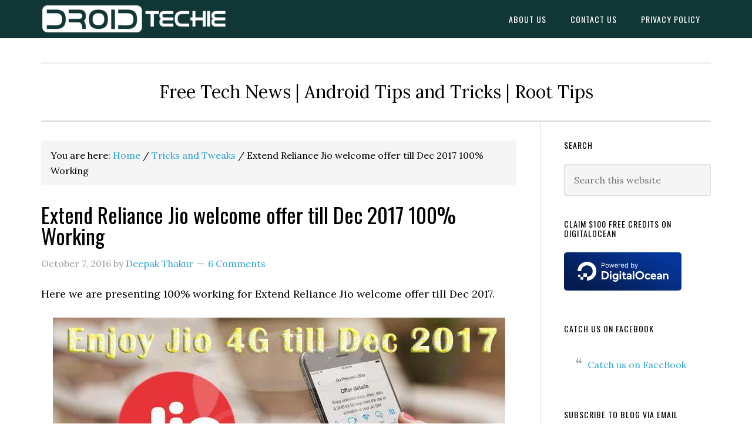

--- FILE ---
content_type: text/html; charset=UTF-8
request_url: https://www.droidtechie.com/100-working-extend-reliance-jio-welcome-offer-till-dec-2017/
body_size: 15097
content:
<!DOCTYPE html>
<html lang="en-US" prefix="og: https://ogp.me/ns#">
<head >
<meta charset="UTF-8" />
<meta name="viewport" content="width=device-width, initial-scale=1" />

	<style>img:is([sizes="auto" i], [sizes^="auto," i]) { contain-intrinsic-size: 3000px 1500px }</style>
	
<!-- Search Engine Optimization by Rank Math - https://rankmath.com/ -->
<title>Extend Reliance Jio welcome offer till Dec 2017 100% Working - DroidTechie</title><link rel="preload" as="style" href="https://fonts.googleapis.com/css?family=Lora%3A400%2C700%7COswald%3A400&#038;display=swap" /><script src="/cdn-cgi/scripts/7d0fa10a/cloudflare-static/rocket-loader.min.js" data-cf-settings="6a6b6ded6802bfdb3c6be550-|49"></script><link rel="stylesheet" href="https://fonts.googleapis.com/css?family=Lora%3A400%2C700%7COswald%3A400&#038;display=swap" media="print" onload="this.media='all'" /><noscript><link rel="stylesheet" href="https://fonts.googleapis.com/css?family=Lora%3A400%2C700%7COswald%3A400&#038;display=swap" /></noscript><link rel="stylesheet" href="https://www.droidtechie.com/wp-content/cache/min/1/76a021cd67091e4f08d7b671f7e890c4.css" media="all" data-minify="1" />
<meta name="description" content="Extend Reliance Jio welcome offer till Dec 2017 100% working trick works on all android devices now Enjoy free Reliance Jio services."/>
<meta name="robots" content="follow, index, max-snippet:-1, max-video-preview:-1, max-image-preview:large"/>
<link rel="canonical" href="https://www.droidtechie.com/100-working-extend-reliance-jio-welcome-offer-till-dec-2017/" />
<meta property="og:locale" content="en_US" />
<meta property="og:type" content="article" />
<meta property="og:title" content="Extend Reliance Jio welcome offer till Dec 2017 100% Working - DroidTechie" />
<meta property="og:description" content="Extend Reliance Jio welcome offer till Dec 2017 100% working trick works on all android devices now Enjoy free Reliance Jio services." />
<meta property="og:url" content="https://www.droidtechie.com/100-working-extend-reliance-jio-welcome-offer-till-dec-2017/" />
<meta property="og:site_name" content="DroidTechie" />
<meta property="article:tag" content="Extend Reliance Jio welcome offer till Dec 2017" />
<meta property="article:tag" content="Jio" />
<meta property="article:tag" content="Jio 4G LTE" />
<meta property="article:tag" content="Reliance Jio" />
<meta property="article:tag" content="Reliance Jio MNP" />
<meta property="article:tag" content="Reliance Jio Sim" />
<meta property="article:tag" content="Reliance Jio Welcome Offer" />
<meta property="article:tag" content="Use Reliance Jio 4G SIM in 3G Phones" />
<meta property="article:section" content="Tricks and Tweaks" />
<meta property="og:updated_time" content="2016-10-19T13:23:51+05:30" />
<meta property="og:image" content="https://www.droidtechie.com/wp-content/uploads/2016/10/100-Working-Extend-Reliance-Jio-welcome-offer-till-Dec-2017.jpg" />
<meta property="og:image:secure_url" content="https://www.droidtechie.com/wp-content/uploads/2016/10/100-Working-Extend-Reliance-Jio-welcome-offer-till-Dec-2017.jpg" />
<meta property="og:image:width" content="770" />
<meta property="og:image:height" content="385" />
<meta property="og:image:alt" content="Extend Reliance Jio welcome offer till Dec 2017" />
<meta property="og:image:type" content="image/jpeg" />
<meta property="article:published_time" content="2016-10-07T23:40:17+05:30" />
<meta property="article:modified_time" content="2016-10-19T13:23:51+05:30" />
<meta name="twitter:card" content="summary_large_image" />
<meta name="twitter:title" content="Extend Reliance Jio welcome offer till Dec 2017 100% Working - DroidTechie" />
<meta name="twitter:description" content="Extend Reliance Jio welcome offer till Dec 2017 100% working trick works on all android devices now Enjoy free Reliance Jio services." />
<meta name="twitter:image" content="https://www.droidtechie.com/wp-content/uploads/2016/10/100-Working-Extend-Reliance-Jio-welcome-offer-till-Dec-2017.jpg" />
<meta name="twitter:label1" content="Written by" />
<meta name="twitter:data1" content="Deepak Thakur" />
<meta name="twitter:label2" content="Time to read" />
<meta name="twitter:data2" content="2 minutes" />
<script type="application/ld+json" class="rank-math-schema">{"@context":"https://schema.org","@graph":[{"@type":["Person","Organization"],"@id":"https://www.droidtechie.com/#person","name":"NiTesH","logo":{"@type":"ImageObject","@id":"https://www.droidtechie.com/#logo","url":"https://www.droidtechie.com/wp-content/uploads/2018/06/DroidTechie_Logo_slogan.png","contentUrl":"https://www.droidtechie.com/wp-content/uploads/2018/06/DroidTechie_Logo_slogan.png","caption":"NiTesH","inLanguage":"en-US","width":"3840","height":"780"},"image":{"@type":"ImageObject","@id":"https://www.droidtechie.com/#logo","url":"https://www.droidtechie.com/wp-content/uploads/2018/06/DroidTechie_Logo_slogan.png","contentUrl":"https://www.droidtechie.com/wp-content/uploads/2018/06/DroidTechie_Logo_slogan.png","caption":"NiTesH","inLanguage":"en-US","width":"3840","height":"780"}},{"@type":"WebSite","@id":"https://www.droidtechie.com/#website","url":"https://www.droidtechie.com","name":"NiTesH","publisher":{"@id":"https://www.droidtechie.com/#person"},"inLanguage":"en-US"},{"@type":"ImageObject","@id":"https://www.droidtechie.com/wp-content/uploads/2016/10/100-Working-Extend-Reliance-Jio-welcome-offer-till-Dec-2017.jpg","url":"https://www.droidtechie.com/wp-content/uploads/2016/10/100-Working-Extend-Reliance-Jio-welcome-offer-till-Dec-2017.jpg","width":"770","height":"385","caption":"Extend Reliance Jio welcome offer till Dec 2017","inLanguage":"en-US"},{"@type":"WebPage","@id":"https://www.droidtechie.com/100-working-extend-reliance-jio-welcome-offer-till-dec-2017/#webpage","url":"https://www.droidtechie.com/100-working-extend-reliance-jio-welcome-offer-till-dec-2017/","name":"Extend Reliance Jio welcome offer till Dec 2017 100% Working - DroidTechie","datePublished":"2016-10-07T23:40:17+05:30","dateModified":"2016-10-19T13:23:51+05:30","isPartOf":{"@id":"https://www.droidtechie.com/#website"},"primaryImageOfPage":{"@id":"https://www.droidtechie.com/wp-content/uploads/2016/10/100-Working-Extend-Reliance-Jio-welcome-offer-till-Dec-2017.jpg"},"inLanguage":"en-US"},{"@type":"Person","@id":"https://www.droidtechie.com/author/deepak/","name":"Deepak Thakur","url":"https://www.droidtechie.com/author/deepak/","image":{"@type":"ImageObject","@id":"https://secure.gravatar.com/avatar/0316dd884e5cfa0713e5eaa78ac343a091791c198ce6fd5055e683109a3480af?s=96&amp;d=wavatar&amp;r=g","url":"https://secure.gravatar.com/avatar/0316dd884e5cfa0713e5eaa78ac343a091791c198ce6fd5055e683109a3480af?s=96&amp;d=wavatar&amp;r=g","caption":"Deepak Thakur","inLanguage":"en-US"},"sameAs":["https://www.droidtechie.com"]},{"@type":"BlogPosting","headline":"Extend Reliance Jio welcome offer till Dec 2017 100% Working - DroidTechie","keywords":"Extend Reliance Jio welcome offer till Dec 2017","datePublished":"2016-10-07T23:40:17+05:30","dateModified":"2016-10-19T13:23:51+05:30","author":{"@id":"https://www.droidtechie.com/author/deepak/","name":"Deepak Thakur"},"publisher":{"@id":"https://www.droidtechie.com/#person"},"description":"Extend Reliance Jio welcome offer till Dec 2017 100% working trick works on all android devices now Enjoy free Reliance Jio services.","name":"Extend Reliance Jio welcome offer till Dec 2017 100% Working - DroidTechie","@id":"https://www.droidtechie.com/100-working-extend-reliance-jio-welcome-offer-till-dec-2017/#richSnippet","isPartOf":{"@id":"https://www.droidtechie.com/100-working-extend-reliance-jio-welcome-offer-till-dec-2017/#webpage"},"image":{"@id":"https://www.droidtechie.com/wp-content/uploads/2016/10/100-Working-Extend-Reliance-Jio-welcome-offer-till-Dec-2017.jpg"},"inLanguage":"en-US","mainEntityOfPage":{"@id":"https://www.droidtechie.com/100-working-extend-reliance-jio-welcome-offer-till-dec-2017/#webpage"}}]}</script>
<!-- /Rank Math WordPress SEO plugin -->

<link rel='dns-prefetch' href='//secure.gravatar.com' />
<link rel='dns-prefetch' href='//stats.wp.com' />
<link rel='dns-prefetch' href='//fonts.googleapis.com' />
<link rel='dns-prefetch' href='//v0.wordpress.com' />
<link href='https://fonts.gstatic.com' crossorigin rel='preconnect' />
<link rel='preconnect' href='//c0.wp.com' />
<link rel="alternate" type="application/rss+xml" title="DroidTechie &raquo; Feed" href="https://www.droidtechie.com/feed/" />
<link rel="alternate" type="application/rss+xml" title="DroidTechie &raquo; Comments Feed" href="https://www.droidtechie.com/comments/feed/" />
<link rel="alternate" type="application/rss+xml" title="DroidTechie &raquo; Extend Reliance Jio welcome offer till Dec 2017 100% Working Comments Feed" href="https://www.droidtechie.com/100-working-extend-reliance-jio-welcome-offer-till-dec-2017/feed/" />

<style id='wp-emoji-styles-inline-css' type='text/css'>

	img.wp-smiley, img.emoji {
		display: inline !important;
		border: none !important;
		box-shadow: none !important;
		height: 1em !important;
		width: 1em !important;
		margin: 0 0.07em !important;
		vertical-align: -0.1em !important;
		background: none !important;
		padding: 0 !important;
	}
</style>

<style id='classic-theme-styles-inline-css' type='text/css'>
/*! This file is auto-generated */
.wp-block-button__link{color:#fff;background-color:#32373c;border-radius:9999px;box-shadow:none;text-decoration:none;padding:calc(.667em + 2px) calc(1.333em + 2px);font-size:1.125em}.wp-block-file__button{background:#32373c;color:#fff;text-decoration:none}
</style>


<style id='jetpack-sharing-buttons-style-inline-css' type='text/css'>
.jetpack-sharing-buttons__services-list{display:flex;flex-direction:row;flex-wrap:wrap;gap:0;list-style-type:none;margin:5px;padding:0}.jetpack-sharing-buttons__services-list.has-small-icon-size{font-size:12px}.jetpack-sharing-buttons__services-list.has-normal-icon-size{font-size:16px}.jetpack-sharing-buttons__services-list.has-large-icon-size{font-size:24px}.jetpack-sharing-buttons__services-list.has-huge-icon-size{font-size:36px}@media print{.jetpack-sharing-buttons__services-list{display:none!important}}.editor-styles-wrapper .wp-block-jetpack-sharing-buttons{gap:0;padding-inline-start:0}ul.jetpack-sharing-buttons__services-list.has-background{padding:1.25em 2.375em}
</style>
<style id='global-styles-inline-css' type='text/css'>
:root{--wp--preset--aspect-ratio--square: 1;--wp--preset--aspect-ratio--4-3: 4/3;--wp--preset--aspect-ratio--3-4: 3/4;--wp--preset--aspect-ratio--3-2: 3/2;--wp--preset--aspect-ratio--2-3: 2/3;--wp--preset--aspect-ratio--16-9: 16/9;--wp--preset--aspect-ratio--9-16: 9/16;--wp--preset--color--black: #000000;--wp--preset--color--cyan-bluish-gray: #abb8c3;--wp--preset--color--white: #ffffff;--wp--preset--color--pale-pink: #f78da7;--wp--preset--color--vivid-red: #cf2e2e;--wp--preset--color--luminous-vivid-orange: #ff6900;--wp--preset--color--luminous-vivid-amber: #fcb900;--wp--preset--color--light-green-cyan: #7bdcb5;--wp--preset--color--vivid-green-cyan: #00d084;--wp--preset--color--pale-cyan-blue: #8ed1fc;--wp--preset--color--vivid-cyan-blue: #0693e3;--wp--preset--color--vivid-purple: #9b51e0;--wp--preset--gradient--vivid-cyan-blue-to-vivid-purple: linear-gradient(135deg,rgba(6,147,227,1) 0%,rgb(155,81,224) 100%);--wp--preset--gradient--light-green-cyan-to-vivid-green-cyan: linear-gradient(135deg,rgb(122,220,180) 0%,rgb(0,208,130) 100%);--wp--preset--gradient--luminous-vivid-amber-to-luminous-vivid-orange: linear-gradient(135deg,rgba(252,185,0,1) 0%,rgba(255,105,0,1) 100%);--wp--preset--gradient--luminous-vivid-orange-to-vivid-red: linear-gradient(135deg,rgba(255,105,0,1) 0%,rgb(207,46,46) 100%);--wp--preset--gradient--very-light-gray-to-cyan-bluish-gray: linear-gradient(135deg,rgb(238,238,238) 0%,rgb(169,184,195) 100%);--wp--preset--gradient--cool-to-warm-spectrum: linear-gradient(135deg,rgb(74,234,220) 0%,rgb(151,120,209) 20%,rgb(207,42,186) 40%,rgb(238,44,130) 60%,rgb(251,105,98) 80%,rgb(254,248,76) 100%);--wp--preset--gradient--blush-light-purple: linear-gradient(135deg,rgb(255,206,236) 0%,rgb(152,150,240) 100%);--wp--preset--gradient--blush-bordeaux: linear-gradient(135deg,rgb(254,205,165) 0%,rgb(254,45,45) 50%,rgb(107,0,62) 100%);--wp--preset--gradient--luminous-dusk: linear-gradient(135deg,rgb(255,203,112) 0%,rgb(199,81,192) 50%,rgb(65,88,208) 100%);--wp--preset--gradient--pale-ocean: linear-gradient(135deg,rgb(255,245,203) 0%,rgb(182,227,212) 50%,rgb(51,167,181) 100%);--wp--preset--gradient--electric-grass: linear-gradient(135deg,rgb(202,248,128) 0%,rgb(113,206,126) 100%);--wp--preset--gradient--midnight: linear-gradient(135deg,rgb(2,3,129) 0%,rgb(40,116,252) 100%);--wp--preset--font-size--small: 13px;--wp--preset--font-size--medium: 20px;--wp--preset--font-size--large: 36px;--wp--preset--font-size--x-large: 42px;--wp--preset--spacing--20: 0.44rem;--wp--preset--spacing--30: 0.67rem;--wp--preset--spacing--40: 1rem;--wp--preset--spacing--50: 1.5rem;--wp--preset--spacing--60: 2.25rem;--wp--preset--spacing--70: 3.38rem;--wp--preset--spacing--80: 5.06rem;--wp--preset--shadow--natural: 6px 6px 9px rgba(0, 0, 0, 0.2);--wp--preset--shadow--deep: 12px 12px 50px rgba(0, 0, 0, 0.4);--wp--preset--shadow--sharp: 6px 6px 0px rgba(0, 0, 0, 0.2);--wp--preset--shadow--outlined: 6px 6px 0px -3px rgba(255, 255, 255, 1), 6px 6px rgba(0, 0, 0, 1);--wp--preset--shadow--crisp: 6px 6px 0px rgba(0, 0, 0, 1);}:where(.is-layout-flex){gap: 0.5em;}:where(.is-layout-grid){gap: 0.5em;}body .is-layout-flex{display: flex;}.is-layout-flex{flex-wrap: wrap;align-items: center;}.is-layout-flex > :is(*, div){margin: 0;}body .is-layout-grid{display: grid;}.is-layout-grid > :is(*, div){margin: 0;}:where(.wp-block-columns.is-layout-flex){gap: 2em;}:where(.wp-block-columns.is-layout-grid){gap: 2em;}:where(.wp-block-post-template.is-layout-flex){gap: 1.25em;}:where(.wp-block-post-template.is-layout-grid){gap: 1.25em;}.has-black-color{color: var(--wp--preset--color--black) !important;}.has-cyan-bluish-gray-color{color: var(--wp--preset--color--cyan-bluish-gray) !important;}.has-white-color{color: var(--wp--preset--color--white) !important;}.has-pale-pink-color{color: var(--wp--preset--color--pale-pink) !important;}.has-vivid-red-color{color: var(--wp--preset--color--vivid-red) !important;}.has-luminous-vivid-orange-color{color: var(--wp--preset--color--luminous-vivid-orange) !important;}.has-luminous-vivid-amber-color{color: var(--wp--preset--color--luminous-vivid-amber) !important;}.has-light-green-cyan-color{color: var(--wp--preset--color--light-green-cyan) !important;}.has-vivid-green-cyan-color{color: var(--wp--preset--color--vivid-green-cyan) !important;}.has-pale-cyan-blue-color{color: var(--wp--preset--color--pale-cyan-blue) !important;}.has-vivid-cyan-blue-color{color: var(--wp--preset--color--vivid-cyan-blue) !important;}.has-vivid-purple-color{color: var(--wp--preset--color--vivid-purple) !important;}.has-black-background-color{background-color: var(--wp--preset--color--black) !important;}.has-cyan-bluish-gray-background-color{background-color: var(--wp--preset--color--cyan-bluish-gray) !important;}.has-white-background-color{background-color: var(--wp--preset--color--white) !important;}.has-pale-pink-background-color{background-color: var(--wp--preset--color--pale-pink) !important;}.has-vivid-red-background-color{background-color: var(--wp--preset--color--vivid-red) !important;}.has-luminous-vivid-orange-background-color{background-color: var(--wp--preset--color--luminous-vivid-orange) !important;}.has-luminous-vivid-amber-background-color{background-color: var(--wp--preset--color--luminous-vivid-amber) !important;}.has-light-green-cyan-background-color{background-color: var(--wp--preset--color--light-green-cyan) !important;}.has-vivid-green-cyan-background-color{background-color: var(--wp--preset--color--vivid-green-cyan) !important;}.has-pale-cyan-blue-background-color{background-color: var(--wp--preset--color--pale-cyan-blue) !important;}.has-vivid-cyan-blue-background-color{background-color: var(--wp--preset--color--vivid-cyan-blue) !important;}.has-vivid-purple-background-color{background-color: var(--wp--preset--color--vivid-purple) !important;}.has-black-border-color{border-color: var(--wp--preset--color--black) !important;}.has-cyan-bluish-gray-border-color{border-color: var(--wp--preset--color--cyan-bluish-gray) !important;}.has-white-border-color{border-color: var(--wp--preset--color--white) !important;}.has-pale-pink-border-color{border-color: var(--wp--preset--color--pale-pink) !important;}.has-vivid-red-border-color{border-color: var(--wp--preset--color--vivid-red) !important;}.has-luminous-vivid-orange-border-color{border-color: var(--wp--preset--color--luminous-vivid-orange) !important;}.has-luminous-vivid-amber-border-color{border-color: var(--wp--preset--color--luminous-vivid-amber) !important;}.has-light-green-cyan-border-color{border-color: var(--wp--preset--color--light-green-cyan) !important;}.has-vivid-green-cyan-border-color{border-color: var(--wp--preset--color--vivid-green-cyan) !important;}.has-pale-cyan-blue-border-color{border-color: var(--wp--preset--color--pale-cyan-blue) !important;}.has-vivid-cyan-blue-border-color{border-color: var(--wp--preset--color--vivid-cyan-blue) !important;}.has-vivid-purple-border-color{border-color: var(--wp--preset--color--vivid-purple) !important;}.has-vivid-cyan-blue-to-vivid-purple-gradient-background{background: var(--wp--preset--gradient--vivid-cyan-blue-to-vivid-purple) !important;}.has-light-green-cyan-to-vivid-green-cyan-gradient-background{background: var(--wp--preset--gradient--light-green-cyan-to-vivid-green-cyan) !important;}.has-luminous-vivid-amber-to-luminous-vivid-orange-gradient-background{background: var(--wp--preset--gradient--luminous-vivid-amber-to-luminous-vivid-orange) !important;}.has-luminous-vivid-orange-to-vivid-red-gradient-background{background: var(--wp--preset--gradient--luminous-vivid-orange-to-vivid-red) !important;}.has-very-light-gray-to-cyan-bluish-gray-gradient-background{background: var(--wp--preset--gradient--very-light-gray-to-cyan-bluish-gray) !important;}.has-cool-to-warm-spectrum-gradient-background{background: var(--wp--preset--gradient--cool-to-warm-spectrum) !important;}.has-blush-light-purple-gradient-background{background: var(--wp--preset--gradient--blush-light-purple) !important;}.has-blush-bordeaux-gradient-background{background: var(--wp--preset--gradient--blush-bordeaux) !important;}.has-luminous-dusk-gradient-background{background: var(--wp--preset--gradient--luminous-dusk) !important;}.has-pale-ocean-gradient-background{background: var(--wp--preset--gradient--pale-ocean) !important;}.has-electric-grass-gradient-background{background: var(--wp--preset--gradient--electric-grass) !important;}.has-midnight-gradient-background{background: var(--wp--preset--gradient--midnight) !important;}.has-small-font-size{font-size: var(--wp--preset--font-size--small) !important;}.has-medium-font-size{font-size: var(--wp--preset--font-size--medium) !important;}.has-large-font-size{font-size: var(--wp--preset--font-size--large) !important;}.has-x-large-font-size{font-size: var(--wp--preset--font-size--x-large) !important;}
:where(.wp-block-post-template.is-layout-flex){gap: 1.25em;}:where(.wp-block-post-template.is-layout-grid){gap: 1.25em;}
:where(.wp-block-columns.is-layout-flex){gap: 2em;}:where(.wp-block-columns.is-layout-grid){gap: 2em;}
:root :where(.wp-block-pullquote){font-size: 1.5em;line-height: 1.6;}
</style>




<style id='jetpack_facebook_likebox-inline-css' type='text/css'>
.widget_facebook_likebox {
	overflow: hidden;
}

</style>



<script type="6a6b6ded6802bfdb3c6be550-text/javascript" src="https://c0.wp.com/c/6.8.3/wp-includes/js/jquery/jquery.min.js" id="jquery-core-js" defer></script>


<link rel="https://api.w.org/" href="https://www.droidtechie.com/wp-json/" /><link rel="alternate" title="JSON" type="application/json" href="https://www.droidtechie.com/wp-json/wp/v2/posts/621" /><link rel="EditURI" type="application/rsd+xml" title="RSD" href="https://www.droidtechie.com/xmlrpc.php?rsd" />
<meta name="generator" content="WordPress 6.8.3" />
<link rel='shortlink' href='https://wp.me/p7NHJv-a1' />
<link rel="alternate" title="oEmbed (JSON)" type="application/json+oembed" href="https://www.droidtechie.com/wp-json/oembed/1.0/embed?url=https%3A%2F%2Fwww.droidtechie.com%2F100-working-extend-reliance-jio-welcome-offer-till-dec-2017%2F" />
<link rel="alternate" title="oEmbed (XML)" type="text/xml+oembed" href="https://www.droidtechie.com/wp-json/oembed/1.0/embed?url=https%3A%2F%2Fwww.droidtechie.com%2F100-working-extend-reliance-jio-welcome-offer-till-dec-2017%2F&#038;format=xml" />
	<style>img#wpstats{display:none}</style>
		<link rel="pingback" href="https://www.droidtechie.com/xmlrpc.php" />
<!-- Global site tag (gtag.js) - Google Analytics -->
<script async src="https://www.googletagmanager.com/gtag/js?id=UA-82427220-1" type="6a6b6ded6802bfdb3c6be550-text/javascript"></script>
<script type="6a6b6ded6802bfdb3c6be550-text/javascript">
  window.dataLayer = window.dataLayer || [];
  function gtag(){dataLayer.push(arguments);}
  gtag('js', new Date());

  gtag('config', 'UA-82427220-1');
</script><style type="text/css">.site-header .title-area { background: url(https://www.droidtechie.com/wp-content/uploads/2018/06/cropped-Droid_logo_new-1.png) no-repeat !important; }</style>
      <meta name="onesignal" content="wordpress-plugin"/>
            
<link rel="icon" href="https://www.droidtechie.com/wp-content/uploads/2016/10/favicon-1.jpg" sizes="32x32" />
<link rel="icon" href="https://www.droidtechie.com/wp-content/uploads/2016/10/favicon-1.jpg" sizes="192x192" />
<link rel="apple-touch-icon" href="https://www.droidtechie.com/wp-content/uploads/2016/10/favicon-1.jpg" />
<meta name="msapplication-TileImage" content="https://www.droidtechie.com/wp-content/uploads/2016/10/favicon-1.jpg" />
		<style type="text/css" id="wp-custom-css">
			/*
You can add your own CSS here.

Click the help icon above to learn more.
*/		</style>
		<noscript><style id="rocket-lazyload-nojs-css">.rll-youtube-player, [data-lazy-src]{display:none !important;}</style></noscript></head>
<body data-rsssl=1 class="wp-singular post-template-default single single-post postid-621 single-format-standard wp-theme-genesis wp-child-theme-eleven40-pro custom-header header-image header-full-width content-sidebar genesis-breadcrumbs-visible genesis-footer-widgets-hidden eleven40-pro-blue" itemscope itemtype="https://schema.org/WebPage"><div class="site-container"><ul class="genesis-skip-link"><li><a href="#genesis-nav-primary" class="screen-reader-shortcut"> Skip to primary navigation</a></li><li><a href="#genesis-content" class="screen-reader-shortcut"> Skip to main content</a></li><li><a href="#genesis-sidebar-primary" class="screen-reader-shortcut"> Skip to primary sidebar</a></li></ul><header class="site-header" itemscope itemtype="https://schema.org/WPHeader"><div class="wrap"><div class="title-area"><p class="site-title" itemprop="headline"><a href="https://www.droidtechie.com/">DroidTechie</a></p></div><nav class="nav-primary" aria-label="Main" itemscope itemtype="https://schema.org/SiteNavigationElement" id="genesis-nav-primary"><div class="wrap"><ul id="menu-top-menu" class="menu genesis-nav-menu menu-primary js-superfish"><li id="menu-item-638" class="menu-item menu-item-type-post_type menu-item-object-page menu-item-638"><a href="https://www.droidtechie.com/about-us/" itemprop="url"><span itemprop="name">About Us</span></a></li>
<li id="menu-item-636" class="menu-item menu-item-type-post_type menu-item-object-page menu-item-636"><a href="https://www.droidtechie.com/contact-us/" itemprop="url"><span itemprop="name">Contact Us</span></a></li>
<li id="menu-item-637" class="menu-item menu-item-type-post_type menu-item-object-page menu-item-637"><a href="https://www.droidtechie.com/privacy-policy/" itemprop="url"><span itemprop="name">Privacy Policy</span></a></li>
</ul></div></nav></div></header><div class="site-inner"><div class="wrap"><p class="site-description" itemprop="description">Free Tech News | Android Tips and Tricks | Root Tips</p><div class="content-sidebar-wrap"><main class="content" id="genesis-content"><div class="breadcrumb" itemscope itemtype="https://schema.org/BreadcrumbList">You are here: <span class="breadcrumb-link-wrap" itemprop="itemListElement" itemscope itemtype="https://schema.org/ListItem"><a class="breadcrumb-link" href="https://www.droidtechie.com/" itemprop="item"><span class="breadcrumb-link-text-wrap" itemprop="name">Home</span></a><meta itemprop="position" content="1"></span> <span aria-label="breadcrumb separator">/</span> <span class="breadcrumb-link-wrap" itemprop="itemListElement" itemscope itemtype="https://schema.org/ListItem"><a class="breadcrumb-link" href="https://www.droidtechie.com/category/tricks-and-tweaks/" itemprop="item"><span class="breadcrumb-link-text-wrap" itemprop="name">Tricks and Tweaks</span></a><meta itemprop="position" content="2"></span> <span aria-label="breadcrumb separator">/</span> Extend Reliance Jio welcome offer till Dec 2017 100% Working</div><article class="post-621 post type-post status-publish format-standard has-post-thumbnail category-tricks-and-tweaks category-whats-tending tag-extend-reliance-jio-welcome-offer-till-dec-2017 tag-jio tag-jio-4g-lte tag-reliance-jio tag-reliance-jio-mnp tag-reliance-jio-sim tag-reliance-jio-welcome-offer tag-use-reliance-jio-4g-sim-in-3g-phones entry" aria-label="Extend Reliance Jio welcome offer till Dec 2017 100% Working" itemscope itemtype="https://schema.org/CreativeWork"><header class="entry-header"><h1 class="entry-title" itemprop="headline">Extend Reliance Jio welcome offer till Dec 2017 100% Working</h1>
<p class="entry-meta"><time class="entry-time" itemprop="datePublished" datetime="2016-10-07T23:40:17+05:30">October 7, 2016</time> by <span class="entry-author" itemprop="author" itemscope itemtype="https://schema.org/Person"><a href="https://www.droidtechie.com/author/deepak/" class="entry-author-link" rel="author" itemprop="url"><span class="entry-author-name" itemprop="name">Deepak Thakur</span></a></span> <span class="entry-comments-link"><a href="https://www.droidtechie.com/100-working-extend-reliance-jio-welcome-offer-till-dec-2017/#comments">6 Comments</a></span> </p></header><div class="entry-content" itemprop="text"><p>Here we are presenting 100% working for Extend Reliance Jio welcome offer till Dec 2017.</p>
<figure id="attachment_624" aria-describedby="caption-attachment-624" style="width: 770px" class="wp-caption aligncenter"><img decoding="async" class="size-full wp-image-624" src="data:image/svg+xml,%3Csvg%20xmlns='http://www.w3.org/2000/svg'%20viewBox='0%200%20770%20385'%3E%3C/svg%3E" alt="Extend Reliance Jio welcome offer till Dec 2017" width="770" height="385" data-lazy-srcset="https://www.droidtechie.com/wp-content/uploads/2016/10/100-Working-Extend-Reliance-Jio-welcome-offer-till-Dec-2017.jpg 770w, https://www.droidtechie.com/wp-content/uploads/2016/10/100-Working-Extend-Reliance-Jio-welcome-offer-till-Dec-2017-300x150.jpg 300w, https://www.droidtechie.com/wp-content/uploads/2016/10/100-Working-Extend-Reliance-Jio-welcome-offer-till-Dec-2017-768x384.jpg 768w, https://www.droidtechie.com/wp-content/uploads/2016/10/100-Working-Extend-Reliance-Jio-welcome-offer-till-Dec-2017-660x330.jpg 660w" data-lazy-sizes="(max-width: 770px) 100vw, 770px" data-lazy-src="https://www.droidtechie.com/wp-content/uploads/2016/10/100-Working-Extend-Reliance-Jio-welcome-offer-till-Dec-2017.jpg" /><noscript><img decoding="async" class="size-full wp-image-624" src="https://www.droidtechie.com/wp-content/uploads/2016/10/100-Working-Extend-Reliance-Jio-welcome-offer-till-Dec-2017.jpg" alt="Extend Reliance Jio welcome offer till Dec 2017" width="770" height="385" srcset="https://www.droidtechie.com/wp-content/uploads/2016/10/100-Working-Extend-Reliance-Jio-welcome-offer-till-Dec-2017.jpg 770w, https://www.droidtechie.com/wp-content/uploads/2016/10/100-Working-Extend-Reliance-Jio-welcome-offer-till-Dec-2017-300x150.jpg 300w, https://www.droidtechie.com/wp-content/uploads/2016/10/100-Working-Extend-Reliance-Jio-welcome-offer-till-Dec-2017-768x384.jpg 768w, https://www.droidtechie.com/wp-content/uploads/2016/10/100-Working-Extend-Reliance-Jio-welcome-offer-till-Dec-2017-660x330.jpg 660w" sizes="(max-width: 770px) 100vw, 770px" /></noscript><figcaption id="caption-attachment-624" class="wp-caption-text">Extend Reliance Jio welcome offer till Dec 2017</figcaption></figure>
<p>It is no wonder that RIL Jio is creating waves in the Indian Telecom market with its attracting free welcome offer. As Mr. Mukesh Ambani has already announced that from Sept 5th, every user will get their own Jio Sim.<br />
As we know that Reliance digital store has issued sim card to various customers all over the country but due to limited stocks, lots of customers were disappointed. Whereas lots of customers grabbed their Jio Sim and they are enjoying their 4G services. As we all know that the company is running its welcome offer under which the customer can enjoy free 4G internet services till 31st Dec 2016.</p>
<p>Also Read: <a href="https://www.droidtechie.com/use-reliance-jio-4g-sim-in-3g-phones/">[Solved] How to Use Reliance Jio 4G SIM in 3G Phones</a><br />
After official announcement, there was some news coming that Reliance has reportedly extended the Reliance Jio Welcome Offer to their LYF smartphone users till Dec 2017. However they will only offer unlimited data, but not Jio Apps &amp; SMS.</p>
<p>Check this out: <a href="https://www.droidtechie.com/get-maximum-speed-upto-5-mbps-reliance-jio/">[How To] Get Maximum Speed upto 5 MBPS Reliance Jio</a><br />
<strong>In this article, we are going to give you a trick by which you can extend your Reliance Jio Welcome Offer in every 4G enabled smartphone till December 2017. Just follow the steps carefully.</strong><br />
<strong>Step 1:</strong>&#8211; Firstly your smartphone should be rooted.<br />
Make sure that your phone should be rooted. Otherwise the trick will not work at all. [Not for iPhone users].</p>
<figure id="attachment_622" aria-describedby="caption-attachment-622" style="width: 723px" class="wp-caption aligncenter"><img decoding="async" class="wp-image-622 size-full" title="Extend Reliance Jio welcome offer till Dec 2017" src="data:image/svg+xml,%3Csvg%20xmlns='http://www.w3.org/2000/svg'%20viewBox='0%200%20723%20442'%3E%3C/svg%3E" alt="Extend Reliance Jio welcome offer till Dec 2017" width="723" height="442" data-lazy-srcset="https://www.droidtechie.com/wp-content/uploads/2016/10/100-Working-Extend-Reliance-Jio-welcome-offer-till-Dec-2017-1.jpg 723w, https://www.droidtechie.com/wp-content/uploads/2016/10/100-Working-Extend-Reliance-Jio-welcome-offer-till-Dec-2017-1-300x183.jpg 300w" data-lazy-sizes="(max-width: 723px) 100vw, 723px" data-lazy-src="https://www.droidtechie.com/wp-content/uploads/2016/10/100-Working-Extend-Reliance-Jio-welcome-offer-till-Dec-2017-1.jpg" /><noscript><img decoding="async" class="wp-image-622 size-full" title="Extend Reliance Jio welcome offer till Dec 2017" src="https://www.droidtechie.com/wp-content/uploads/2016/10/100-Working-Extend-Reliance-Jio-welcome-offer-till-Dec-2017-1.jpg" alt="Extend Reliance Jio welcome offer till Dec 2017" width="723" height="442" srcset="https://www.droidtechie.com/wp-content/uploads/2016/10/100-Working-Extend-Reliance-Jio-welcome-offer-till-Dec-2017-1.jpg 723w, https://www.droidtechie.com/wp-content/uploads/2016/10/100-Working-Extend-Reliance-Jio-welcome-offer-till-Dec-2017-1-300x183.jpg 300w" sizes="(max-width: 723px) 100vw, 723px" /></noscript><figcaption id="caption-attachment-622" class="wp-caption-text">Extend Reliance Jio welcome offer till Dec 2017</figcaption></figure>
<p><strong>Step 2</strong>:- Install Xposed Installer and IMEI Changer App.<br />
Firstly you have to download and install a app called Xposed installer from Play Store. After installing it, you have to download app called Xposed IMEI Changer which is also available on Play Store.<br />
<strong>Step 3</strong>:- Enable IMEI changer and reboot your smartphone.</p>
<figure id="attachment_623" aria-describedby="caption-attachment-623" style="width: 723px" class="wp-caption aligncenter"><img decoding="async" class="wp-image-623 size-full" title="Extend Reliance Jio welcome offer till Dec 2017" src="data:image/svg+xml,%3Csvg%20xmlns='http://www.w3.org/2000/svg'%20viewBox='0%200%20723%20414'%3E%3C/svg%3E" alt="Extend Reliance Jio welcome offer till Dec 2017" width="723" height="414" data-lazy-srcset="https://www.droidtechie.com/wp-content/uploads/2016/10/100-Working-Extend-Reliance-Jio-welcome-offer-till-Dec-2017-2.jpg 723w, https://www.droidtechie.com/wp-content/uploads/2016/10/100-Working-Extend-Reliance-Jio-welcome-offer-till-Dec-2017-2-300x172.jpg 300w" data-lazy-sizes="(max-width: 723px) 100vw, 723px" data-lazy-src="https://www.droidtechie.com/wp-content/uploads/2016/10/100-Working-Extend-Reliance-Jio-welcome-offer-till-Dec-2017-2.jpg" /><noscript><img decoding="async" class="wp-image-623 size-full" title="Extend Reliance Jio welcome offer till Dec 2017" src="https://www.droidtechie.com/wp-content/uploads/2016/10/100-Working-Extend-Reliance-Jio-welcome-offer-till-Dec-2017-2.jpg" alt="Extend Reliance Jio welcome offer till Dec 2017" width="723" height="414" srcset="https://www.droidtechie.com/wp-content/uploads/2016/10/100-Working-Extend-Reliance-Jio-welcome-offer-till-Dec-2017-2.jpg 723w, https://www.droidtechie.com/wp-content/uploads/2016/10/100-Working-Extend-Reliance-Jio-welcome-offer-till-Dec-2017-2-300x172.jpg 300w" sizes="(max-width: 723px) 100vw, 723px" /></noscript><figcaption id="caption-attachment-623" class="wp-caption-text">Extend Reliance Jio welcome offer till Dec 2017</figcaption></figure>
<p><strong>Step 4</strong>:- Change IMEI number of your phone.<br />
In this step, you have to change your smartphone IMEI number to that of any LYF phones IMEI number. You have to search for LYF’s mobile IMEI number of your own. If not, use the following IMEI number. Just change the last four digit of your own.<br />
IMEI Number: 91150425388****<br />
<strong>Step 5</strong>:- Download MyJio App.<br />
Now download My Jio app from Play Store and install all its apps as they are mandatory for LYF smartphones.<br />
<strong>Step 6</strong>:- Reboot your smartphone.<br />
<strong>Step 7:</strong>&#8211; Open My Jio app and Sign In.<br />
Now open the My Jio app and hit “Skip Sign In” and let the process continue. Once you are Signed In, You will see that the offer is extended till December 2017.</p>
<p><strong>Enjoy 4G Jio services till December 2017.</strong></p>
<p>Let us know if you are having queries related to this article via comments below.</p>
<div class="sharedaddy sd-sharing-enabled"><div class="robots-nocontent sd-block sd-social sd-social-icon sd-sharing"><h3 class="sd-title">Share this:</h3><div class="sd-content"><ul><li class="share-twitter"><a rel="nofollow noopener noreferrer"
				data-shared="sharing-twitter-621"
				class="share-twitter sd-button share-icon no-text"
				href="https://www.droidtechie.com/100-working-extend-reliance-jio-welcome-offer-till-dec-2017/?share=twitter"
				target="_blank"
				aria-labelledby="sharing-twitter-621"
				>
				<span id="sharing-twitter-621" hidden>Click to share on X (Opens in new window)</span>
				<span>X</span>
			</a></li><li class="share-facebook"><a rel="nofollow noopener noreferrer"
				data-shared="sharing-facebook-621"
				class="share-facebook sd-button share-icon no-text"
				href="https://www.droidtechie.com/100-working-extend-reliance-jio-welcome-offer-till-dec-2017/?share=facebook"
				target="_blank"
				aria-labelledby="sharing-facebook-621"
				>
				<span id="sharing-facebook-621" hidden>Click to share on Facebook (Opens in new window)</span>
				<span>Facebook</span>
			</a></li><li class="share-jetpack-whatsapp"><a rel="nofollow noopener noreferrer"
				data-shared="sharing-whatsapp-621"
				class="share-jetpack-whatsapp sd-button share-icon no-text"
				href="https://www.droidtechie.com/100-working-extend-reliance-jio-welcome-offer-till-dec-2017/?share=jetpack-whatsapp"
				target="_blank"
				aria-labelledby="sharing-whatsapp-621"
				>
				<span id="sharing-whatsapp-621" hidden>Click to share on WhatsApp (Opens in new window)</span>
				<span>WhatsApp</span>
			</a></li><li class="share-end"></li></ul></div></div></div><div class='yarpp yarpp-related yarpp-related-website yarpp-template-list'>
<!-- YARPP List -->
<h3>Related posts:</h3><ol>
<li><a href="https://www.droidtechie.com/trick-extend-reliance-jio-welcome-offer-life/" rel="bookmark" title="Trick to Extend Reliance Jio Welcome Offer for Life">Trick to Extend Reliance Jio Welcome Offer for Life</a></li>
<li><a href="https://www.droidtechie.com/top-best-jio-supported-4g-lte-android-phones/" rel="bookmark" title="Top Best Jio Supported 4G LTE Android Phones @ Rs 5000">Top Best Jio Supported 4G LTE Android Phones @ Rs 5000</a></li>
<li><a href="https://www.droidtechie.com/make-tollfree-call-reliance-jio-sim/" rel="bookmark" title="Getting Free Reliance Jio Sim is Now Just a Call Away">Getting Free Reliance Jio Sim is Now Just a Call Away</a></li>
<li><a href="https://www.droidtechie.com/list-reliance-jio-4g-supported-volte-smartphones/" rel="bookmark" title="List of Reliance Jio 4G supported VoLTE Smartphones">List of Reliance Jio 4G supported VoLTE Smartphones</a></li>
</ol>
</div>
<!--<rdf:RDF xmlns:rdf="http://www.w3.org/1999/02/22-rdf-syntax-ns#"
			xmlns:dc="http://purl.org/dc/elements/1.1/"
			xmlns:trackback="http://madskills.com/public/xml/rss/module/trackback/">
		<rdf:Description rdf:about="https://www.droidtechie.com/100-working-extend-reliance-jio-welcome-offer-till-dec-2017/"
    dc:identifier="https://www.droidtechie.com/100-working-extend-reliance-jio-welcome-offer-till-dec-2017/"
    dc:title="Extend Reliance Jio welcome offer till Dec 2017 100% Working"
    trackback:ping="https://www.droidtechie.com/100-working-extend-reliance-jio-welcome-offer-till-dec-2017/trackback/" />
</rdf:RDF>-->
</div><footer class="entry-footer"><p class="entry-meta"><span class="entry-categories">Filed Under: <a href="https://www.droidtechie.com/category/tricks-and-tweaks/" rel="category tag">Tricks and Tweaks</a>, <a href="https://www.droidtechie.com/category/whats-tending/" rel="category tag">What's Tending</a></span> <span class="entry-tags">Tagged With: <a href="https://www.droidtechie.com/tag/extend-reliance-jio-welcome-offer-till-dec-2017/" rel="tag">Extend Reliance Jio welcome offer till Dec 2017</a>, <a href="https://www.droidtechie.com/tag/jio/" rel="tag">Jio</a>, <a href="https://www.droidtechie.com/tag/jio-4g-lte/" rel="tag">Jio 4G LTE</a>, <a href="https://www.droidtechie.com/tag/reliance-jio/" rel="tag">Reliance Jio</a>, <a href="https://www.droidtechie.com/tag/reliance-jio-mnp/" rel="tag">Reliance Jio MNP</a>, <a href="https://www.droidtechie.com/tag/reliance-jio-sim/" rel="tag">Reliance Jio Sim</a>, <a href="https://www.droidtechie.com/tag/reliance-jio-welcome-offer/" rel="tag">Reliance Jio Welcome Offer</a>, <a href="https://www.droidtechie.com/tag/use-reliance-jio-4g-sim-in-3g-phones/" rel="tag">Use Reliance Jio 4G SIM in 3G Phones</a></span></p></footer></article><section class="author-box" itemprop="author" itemscope itemtype="https://schema.org/Person"><img alt='' src="data:image/svg+xml,%3Csvg%20xmlns='http://www.w3.org/2000/svg'%20viewBox='0%200%2070%2070'%3E%3C/svg%3E" data-lazy-srcset='https://secure.gravatar.com/avatar/0316dd884e5cfa0713e5eaa78ac343a091791c198ce6fd5055e683109a3480af?s=140&#038;d=wavatar&#038;r=g 2x' class='avatar avatar-70 photo' height='70' width='70' decoding='async' data-lazy-src="https://secure.gravatar.com/avatar/0316dd884e5cfa0713e5eaa78ac343a091791c198ce6fd5055e683109a3480af?s=70&#038;d=wavatar&#038;r=g"/><noscript><img alt='' src='https://secure.gravatar.com/avatar/0316dd884e5cfa0713e5eaa78ac343a091791c198ce6fd5055e683109a3480af?s=70&#038;d=wavatar&#038;r=g' srcset='https://secure.gravatar.com/avatar/0316dd884e5cfa0713e5eaa78ac343a091791c198ce6fd5055e683109a3480af?s=140&#038;d=wavatar&#038;r=g 2x' class='avatar avatar-70 photo' height='70' width='70' decoding='async'/></noscript><h4 class="author-box-title">About <span itemprop="name">Deepak Thakur</span></h4><div class="author-box-content" itemprop="description"><p>Hi, I am Deepak Thakur and I am a Software Engineer with a keen interest in latest and upcoming technologies.</p>
</div></section><h2 class="screen-reader-text">Reader Interactions</h2><div class="entry-comments" id="comments"><h3>Comments</h3><ol class="comment-list">
	<li class="comment even thread-even depth-1" id="comment-481">
	<article id="article-comment-481" itemprop="comment" itemscope itemtype="https://schema.org/Comment">

		
		<header class="comment-header">
			<p class="comment-author" itemprop="author" itemscope itemtype="https://schema.org/Person">
				<img alt='' src="data:image/svg+xml,%3Csvg%20xmlns='http://www.w3.org/2000/svg'%20viewBox='0%200%2048%2048'%3E%3C/svg%3E" data-lazy-srcset='https://secure.gravatar.com/avatar/bd142528032fa512e6335badd66a8c8ba8963139097d151f713ebb6c9e838d61?s=96&#038;d=wavatar&#038;r=g 2x' class='avatar avatar-48 photo' height='48' width='48' decoding='async' data-lazy-src="https://secure.gravatar.com/avatar/bd142528032fa512e6335badd66a8c8ba8963139097d151f713ebb6c9e838d61?s=48&#038;d=wavatar&#038;r=g"/><noscript><img alt='' src='https://secure.gravatar.com/avatar/bd142528032fa512e6335badd66a8c8ba8963139097d151f713ebb6c9e838d61?s=48&#038;d=wavatar&#038;r=g' srcset='https://secure.gravatar.com/avatar/bd142528032fa512e6335badd66a8c8ba8963139097d151f713ebb6c9e838d61?s=96&#038;d=wavatar&#038;r=g 2x' class='avatar avatar-48 photo' height='48' width='48' decoding='async'/></noscript><span class="comment-author-name" itemprop="name">Dk Ahir</span> <span class="says">says</span>			</p>

			<p class="comment-meta"><time class="comment-time" datetime="2016-12-27T11:57:06+05:30" itemprop="datePublished"><a class="comment-time-link" href="https://www.droidtechie.com/100-working-extend-reliance-jio-welcome-offer-till-dec-2017/#comment-481" itemprop="url">December 27, 2016 at 11:57 am</a></time></p>		</header>

		<div class="comment-content" itemprop="text">
			
			<p>Hey, I was follow these steps for Jio 2017 ,and its working.</p>
		</div>

		<div class="comment-reply"><a rel="nofollow" class="comment-reply-link" href="#comment-481" data-commentid="481" data-postid="621" data-belowelement="article-comment-481" data-respondelement="respond" data-replyto="Reply to Dk Ahir" aria-label="Reply to Dk Ahir">Reply</a></div>
		
	</article>
	</li><!-- #comment-## -->

	<li class="comment odd alt thread-odd thread-alt depth-1" id="comment-203">
	<article id="article-comment-203" itemprop="comment" itemscope itemtype="https://schema.org/Comment">

		
		<header class="comment-header">
			<p class="comment-author" itemprop="author" itemscope itemtype="https://schema.org/Person">
				<img alt='' src="data:image/svg+xml,%3Csvg%20xmlns='http://www.w3.org/2000/svg'%20viewBox='0%200%2048%2048'%3E%3C/svg%3E" data-lazy-srcset='https://secure.gravatar.com/avatar/f379ebbc3372b848d3098dbebdd2797db157e30c1bb93a7e971ff09b5ab7f5f1?s=96&#038;d=wavatar&#038;r=g 2x' class='avatar avatar-48 photo' height='48' width='48' decoding='async' data-lazy-src="https://secure.gravatar.com/avatar/f379ebbc3372b848d3098dbebdd2797db157e30c1bb93a7e971ff09b5ab7f5f1?s=48&#038;d=wavatar&#038;r=g"/><noscript><img alt='' src='https://secure.gravatar.com/avatar/f379ebbc3372b848d3098dbebdd2797db157e30c1bb93a7e971ff09b5ab7f5f1?s=48&#038;d=wavatar&#038;r=g' srcset='https://secure.gravatar.com/avatar/f379ebbc3372b848d3098dbebdd2797db157e30c1bb93a7e971ff09b5ab7f5f1?s=96&#038;d=wavatar&#038;r=g 2x' class='avatar avatar-48 photo' height='48' width='48' decoding='async'/></noscript><span class="comment-author-name" itemprop="name">Manish</span> <span class="says">says</span>			</p>

			<p class="comment-meta"><time class="comment-time" datetime="2016-10-14T09:58:44+05:30" itemprop="datePublished"><a class="comment-time-link" href="https://www.droidtechie.com/100-working-extend-reliance-jio-welcome-offer-till-dec-2017/#comment-203" itemprop="url">October 14, 2016 at 9:58 am</a></time></p>		</header>

		<div class="comment-content" itemprop="text">
			
			<p>Will it work on non rooted phone as well??</p>
		</div>

		<div class="comment-reply"><a rel="nofollow" class="comment-reply-link" href="#comment-203" data-commentid="203" data-postid="621" data-belowelement="article-comment-203" data-respondelement="respond" data-replyto="Reply to Manish" aria-label="Reply to Manish">Reply</a></div>
		
	</article>
	<ul class="children">

	<li class="comment byuser comment-author-droidtechie even depth-2" id="comment-205">
	<article id="article-comment-205" itemprop="comment" itemscope itemtype="https://schema.org/Comment">

		
		<header class="comment-header">
			<p class="comment-author" itemprop="author" itemscope itemtype="https://schema.org/Person">
				<img alt='' src="data:image/svg+xml,%3Csvg%20xmlns='http://www.w3.org/2000/svg'%20viewBox='0%200%2048%2048'%3E%3C/svg%3E" data-lazy-srcset='https://secure.gravatar.com/avatar/35fa0d7c9c64b69fdf2b8350c4ef641fcaa1814accdecd5293ab134a5996ef04?s=96&#038;d=wavatar&#038;r=g 2x' class='avatar avatar-48 photo' height='48' width='48' decoding='async' data-lazy-src="https://secure.gravatar.com/avatar/35fa0d7c9c64b69fdf2b8350c4ef641fcaa1814accdecd5293ab134a5996ef04?s=48&#038;d=wavatar&#038;r=g"/><noscript><img alt='' src='https://secure.gravatar.com/avatar/35fa0d7c9c64b69fdf2b8350c4ef641fcaa1814accdecd5293ab134a5996ef04?s=48&#038;d=wavatar&#038;r=g' srcset='https://secure.gravatar.com/avatar/35fa0d7c9c64b69fdf2b8350c4ef641fcaa1814accdecd5293ab134a5996ef04?s=96&#038;d=wavatar&#038;r=g 2x' class='avatar avatar-48 photo' height='48' width='48' decoding='async'/></noscript><span class="comment-author-name" itemprop="name"><a href="https://www.droidtechie.com" class="comment-author-link" rel="external nofollow" itemprop="url">NiTesH</a></span> <span class="says">says</span>			</p>

			<p class="comment-meta"><time class="comment-time" datetime="2016-10-15T08:38:21+05:30" itemprop="datePublished"><a class="comment-time-link" href="https://www.droidtechie.com/100-working-extend-reliance-jio-welcome-offer-till-dec-2017/#comment-205" itemprop="url">October 15, 2016 at 8:38 am</a></time></p>		</header>

		<div class="comment-content" itemprop="text">
			
			<p>No ! Xposed modules needs root permissions !</p>
		</div>

		<div class="comment-reply"><a rel="nofollow" class="comment-reply-link" href="#comment-205" data-commentid="205" data-postid="621" data-belowelement="article-comment-205" data-respondelement="respond" data-replyto="Reply to NiTesH" aria-label="Reply to NiTesH">Reply</a></div>
		
	</article>
	</li><!-- #comment-## -->
</ul><!-- .children -->
</li><!-- #comment-## -->

	<li class="comment odd alt thread-even depth-1" id="comment-188">
	<article id="article-comment-188" itemprop="comment" itemscope itemtype="https://schema.org/Comment">

		
		<header class="comment-header">
			<p class="comment-author" itemprop="author" itemscope itemtype="https://schema.org/Person">
				<img alt='' src="data:image/svg+xml,%3Csvg%20xmlns='http://www.w3.org/2000/svg'%20viewBox='0%200%2048%2048'%3E%3C/svg%3E" data-lazy-srcset='https://secure.gravatar.com/avatar/ccff496f1573a899440211633e186d4b97e713f82cadc37d61f612626b5fdb39?s=96&#038;d=wavatar&#038;r=g 2x' class='avatar avatar-48 photo' height='48' width='48' decoding='async' data-lazy-src="https://secure.gravatar.com/avatar/ccff496f1573a899440211633e186d4b97e713f82cadc37d61f612626b5fdb39?s=48&#038;d=wavatar&#038;r=g"/><noscript><img alt='' src='https://secure.gravatar.com/avatar/ccff496f1573a899440211633e186d4b97e713f82cadc37d61f612626b5fdb39?s=48&#038;d=wavatar&#038;r=g' srcset='https://secure.gravatar.com/avatar/ccff496f1573a899440211633e186d4b97e713f82cadc37d61f612626b5fdb39?s=96&#038;d=wavatar&#038;r=g 2x' class='avatar avatar-48 photo' height='48' width='48' decoding='async'/></noscript><span class="comment-author-name" itemprop="name">Rajesh</span> <span class="says">says</span>			</p>

			<p class="comment-meta"><time class="comment-time" datetime="2016-10-08T10:17:56+05:30" itemprop="datePublished"><a class="comment-time-link" href="https://www.droidtechie.com/100-working-extend-reliance-jio-welcome-offer-till-dec-2017/#comment-188" itemprop="url">October 8, 2016 at 10:17 am</a></time></p>		</header>

		<div class="comment-content" itemprop="text">
			
			<p>Thanks this worked.</p>
		</div>

		<div class="comment-reply"><a rel="nofollow" class="comment-reply-link" href="#comment-188" data-commentid="188" data-postid="621" data-belowelement="article-comment-188" data-respondelement="respond" data-replyto="Reply to Rajesh" aria-label="Reply to Rajesh">Reply</a></div>
		
	</article>
	</li><!-- #comment-## -->
</ol></div><div class="entry-pings"><h3>Trackbacks</h3><ol class="ping-list">		<li id="comment-383" class="pingback even thread-even depth-1">
			<article id="div-comment-383" class="comment-body">
				<footer class="comment-meta">
					<div class="comment-author vcard">
												<b class="fn"><a href="https://www.droidtechie.com/increase-battery-life-android-phones/" class="url" rel="ugc">How to Increase Battery Life Android Phones - DroidTechie</a></b> <span class="says">says:</span>					</div><!-- .comment-author -->

					<div class="comment-metadata">
						<a href="https://www.droidtechie.com/100-working-extend-reliance-jio-welcome-offer-till-dec-2017/#comment-383"><time datetime="2016-11-20T00:17:36+05:30">November 20, 2016 at 12:17 am</time></a>					</div><!-- .comment-metadata -->

									</footer><!-- .comment-meta -->

				<div class="comment-content">
					<p>[&#8230;] Read out: Extend Reliance Jio welcome offer till Dec 2017 100% Working [&#8230;]</p>
				</div><!-- .comment-content -->

				<div class="reply"><a rel="nofollow" class="comment-reply-link" href="#comment-383" data-commentid="383" data-postid="621" data-belowelement="div-comment-383" data-respondelement="respond" data-replyto="Reply to How to Increase Battery Life Android Phones - DroidTechie" aria-label="Reply to How to Increase Battery Life Android Phones - DroidTechie">Reply</a></div>			</article><!-- .comment-body -->
		</li><!-- #comment-## -->
		<li id="comment-229" class="pingback odd alt thread-odd thread-alt depth-1">
			<article id="div-comment-229" class="comment-body">
				<footer class="comment-meta">
					<div class="comment-author vcard">
												<b class="fn"><a href="https://www.droidtechie.com/kaspersky-internet-security-2016-activation-code/" class="url" rel="ugc">Kaspersky Internet Security 2016 Activation Code Free License keys - DroidTechie</a></b> <span class="says">says:</span>					</div><!-- .comment-author -->

					<div class="comment-metadata">
						<a href="https://www.droidtechie.com/100-working-extend-reliance-jio-welcome-offer-till-dec-2017/#comment-229"><time datetime="2016-10-22T23:48:45+05:30">October 22, 2016 at 11:48 pm</time></a>					</div><!-- .comment-metadata -->

									</footer><!-- .comment-meta -->

				<div class="comment-content">
					<p>[&#8230;] Also Read: Extend Reliance Jio welcome offer till Dec 2017 100% Working [&#8230;]</p>
				</div><!-- .comment-content -->

				<div class="reply"><a rel="nofollow" class="comment-reply-link" href="#comment-229" data-commentid="229" data-postid="621" data-belowelement="div-comment-229" data-respondelement="respond" data-replyto="Reply to Kaspersky Internet Security 2016 Activation Code Free License keys - DroidTechie" aria-label="Reply to Kaspersky Internet Security 2016 Activation Code Free License keys - DroidTechie">Reply</a></div>			</article><!-- .comment-body -->
		</li><!-- #comment-## -->
</ol></div>	<div id="respond" class="comment-respond">
		<h3 id="reply-title" class="comment-reply-title">Leave a Reply <small><a rel="nofollow" id="cancel-comment-reply-link" href="/100-working-extend-reliance-jio-welcome-offer-till-dec-2017/#respond" style="display:none;">Cancel reply</a></small></h3><form action="https://www.droidtechie.com/wp-comments-post.php" method="post" id="commentform" class="comment-form"><p class="comment-notes"><span id="email-notes">Your email address will not be published.</span> <span class="required-field-message">Required fields are marked <span class="required">*</span></span></p><p class="comment-form-comment"><label for="comment">Comment <span class="required">*</span></label> <textarea id="comment" name="comment" cols="45" rows="8" maxlength="65525" required></textarea></p><p class="comment-form-author"><label for="author">Name <span class="required">*</span></label> <input id="author" name="author" type="text" value="" size="30" maxlength="245" autocomplete="name" required /></p>
<p class="comment-form-email"><label for="email">Email <span class="required">*</span></label> <input id="email" name="email" type="email" value="" size="30" maxlength="100" aria-describedby="email-notes" autocomplete="email" required /></p>
<p class="comment-form-url"><label for="url">Website</label> <input id="url" name="url" type="url" value="" size="30" maxlength="200" autocomplete="url" /></p>
<p class="comment-subscription-form"><input type="checkbox" name="subscribe_comments" id="subscribe_comments" value="subscribe" style="width: auto; -moz-appearance: checkbox; -webkit-appearance: checkbox;" /> <label class="subscribe-label" id="subscribe-label" for="subscribe_comments">Notify me of follow-up comments by email.</label></p><p class="comment-subscription-form"><input type="checkbox" name="subscribe_blog" id="subscribe_blog" value="subscribe" style="width: auto; -moz-appearance: checkbox; -webkit-appearance: checkbox;" /> <label class="subscribe-label" id="subscribe-blog-label" for="subscribe_blog">Notify me of new posts by email.</label></p><p class="form-submit"><input name="submit" type="submit" id="submit" class="submit" value="Post Comment" /> <input type='hidden' name='comment_post_ID' value='621' id='comment_post_ID' />
<input type='hidden' name='comment_parent' id='comment_parent' value='0' />
</p><p style="display: none;"><input type="hidden" id="akismet_comment_nonce" name="akismet_comment_nonce" value="a31ddcfe7b" /></p><p style="display: none !important;" class="akismet-fields-container" data-prefix="ak_"><label>&#916;<textarea name="ak_hp_textarea" cols="45" rows="8" maxlength="100"></textarea></label><input type="hidden" id="ak_js_1" name="ak_js" value="146"/></p></form>	</div><!-- #respond -->
	<p class="akismet_comment_form_privacy_notice">This site uses Akismet to reduce spam. <a href="https://akismet.com/privacy/" target="_blank" rel="nofollow noopener">Learn how your comment data is processed.</a></p></main><aside class="sidebar sidebar-primary widget-area" role="complementary" aria-label="Primary Sidebar" itemscope itemtype="https://schema.org/WPSideBar" id="genesis-sidebar-primary"><h2 class="genesis-sidebar-title screen-reader-text">Primary Sidebar</h2><section id="search-2" class="widget widget_search"><div class="widget-wrap"><h3 class="widgettitle widget-title">Search</h3>
<form class="search-form" method="get" action="https://www.droidtechie.com/" role="search" itemprop="potentialAction" itemscope itemtype="https://schema.org/SearchAction"><label class="search-form-label screen-reader-text" for="searchform-1">Search this website</label><input class="search-form-input" type="search" name="s" id="searchform-1" placeholder="Search this website" itemprop="query-input"><input class="search-form-submit" type="submit" value="Search"><meta content="https://www.droidtechie.com/?s={s}" itemprop="target"></form></div></section>
<section id="custom_html-3" class="widget_text widget widget_custom_html"><div class="widget_text widget-wrap"><h3 class="widgettitle widget-title">Claim $100 Free Credits on DigitalOcean</h3>
<div class="textwidget custom-html-widget"><a href="https://www.digitalocean.com/?refcode=374cd74327d4&utm_campaign=Referral_Invite&utm_medium=Referral_Program&utm_source=badge"><img src="data:image/svg+xml,%3Csvg%20xmlns='http://www.w3.org/2000/svg'%20viewBox='0%200%200%200'%3E%3C/svg%3E" alt="DigitalOcean Referral Badge" data-lazy-src="https://web-platforms.sfo2.cdn.digitaloceanspaces.com/WWW/Badge%201.svg" /><noscript><img src="https://web-platforms.sfo2.cdn.digitaloceanspaces.com/WWW/Badge%201.svg" alt="DigitalOcean Referral Badge" /></noscript></a></div></div></section>
<section id="facebook-likebox-2" class="widget widget_facebook_likebox"><div class="widget-wrap"><h3 class="widgettitle widget-title"><a href="https://www.facebook.com/DroidTechie/">Catch us on FaceBook</a></h3>
		<div id="fb-root"></div>
		<div class="fb-page" data-href="https://www.facebook.com/DroidTechie/" data-width="340"  data-height="432" data-hide-cover="false" data-show-facepile="true" data-tabs="false" data-hide-cta="false" data-small-header="false">
		<div class="fb-xfbml-parse-ignore"><blockquote cite="https://www.facebook.com/DroidTechie/"><a href="https://www.facebook.com/DroidTechie/">Catch us on FaceBook</a></blockquote></div>
		</div>
		</div></section>
<section id="blog_subscription-2" class="widget widget_blog_subscription jetpack_subscription_widget"><div class="widget-wrap"><h3 class="widgettitle widget-title">Subscribe to Blog via Email</h3>

			<div class="wp-block-jetpack-subscriptions__container">
			<form action="#" method="post" accept-charset="utf-8" id="subscribe-blog-blog_subscription-2"
				data-blog="115280537"
				data-post_access_level="everybody" >
									<div id="subscribe-text"><p>Enter your email address to subscribe to this blog and receive notifications of new posts by email.</p>
</div>
										<p id="subscribe-email">
						<label id="jetpack-subscribe-label"
							class="screen-reader-text"
							for="subscribe-field-blog_subscription-2">
							Email Address						</label>
						<input type="email" name="email" required="required"
																					value=""
							id="subscribe-field-blog_subscription-2"
							placeholder="Email Address"
						/>
					</p>

					<p id="subscribe-submit"
											>
						<input type="hidden" name="action" value="subscribe"/>
						<input type="hidden" name="source" value="https://www.droidtechie.com/100-working-extend-reliance-jio-welcome-offer-till-dec-2017/"/>
						<input type="hidden" name="sub-type" value="widget"/>
						<input type="hidden" name="redirect_fragment" value="subscribe-blog-blog_subscription-2"/>
						<input type="hidden" id="_wpnonce" name="_wpnonce" value="93f645d81c" /><input type="hidden" name="_wp_http_referer" value="/100-working-extend-reliance-jio-welcome-offer-till-dec-2017/" />						<button type="submit"
															class="wp-block-button__link"
																					name="jetpack_subscriptions_widget"
						>
							Subscribe						</button>
					</p>
							</form>
						</div>
			
</div></section>
<section id="yarpp_widget-2" class="widget widget_yarpp_widget"><div class="widget-wrap"><div class='yarpp yarpp-related yarpp-related-widget yarpp-template-thumbnails'>
<!-- YARPP Thumbnails -->
<h3>Related posts:</h3>
<div class="yarpp-thumbnails-horizontal">
<a class='yarpp-thumbnail' rel='norewrite' href='https://www.droidtechie.com/trick-extend-reliance-jio-welcome-offer-life/' title='Trick to Extend Reliance Jio Welcome Offer for Life'>
<img width="150" height="150" src="data:image/svg+xml,%3Csvg%20xmlns='http://www.w3.org/2000/svg'%20viewBox='0%200%20150%20150'%3E%3C/svg%3E" class="attachment-thumbnail size-thumbnail wp-post-image" alt="Trick to Extend Reliance Jio Welcome Offer for Life" data-pin-nopin="true" decoding="async" data-lazy-src="https://www.droidtechie.com/wp-content/uploads/2016/10/Trick-to-Extend-Reliance-Jio-Welcome-Offer-for-Life-150x150.jpg" /><noscript><img width="150" height="150" src="https://www.droidtechie.com/wp-content/uploads/2016/10/Trick-to-Extend-Reliance-Jio-Welcome-Offer-for-Life-150x150.jpg" class="attachment-thumbnail size-thumbnail wp-post-image" alt="Trick to Extend Reliance Jio Welcome Offer for Life" data-pin-nopin="true" decoding="async" /></noscript><span class="yarpp-thumbnail-title">Trick to Extend Reliance Jio Welcome Offer for Life</span></a>
<a class='yarpp-thumbnail' rel='norewrite' href='https://www.droidtechie.com/top-best-jio-supported-4g-lte-android-phones/' title='Top Best Jio Supported 4G LTE Android Phones @ Rs 5000'>
<img width="150" height="150" src="data:image/svg+xml,%3Csvg%20xmlns='http://www.w3.org/2000/svg'%20viewBox='0%200%20150%20150'%3E%3C/svg%3E" class="attachment-thumbnail size-thumbnail wp-post-image" alt="Top Best Jio Supported 4G LTE Android Phones" data-pin-nopin="true" decoding="async" data-lazy-srcset="https://www.droidtechie.com/wp-content/uploads/2016/11/Top-Best-Jio-Supported-4G-LTE-Android-Phones-150x150.png 150w, https://www.droidtechie.com/wp-content/uploads/2016/11/Top-Best-Jio-Supported-4G-LTE-Android-Phones-300x300.png 300w, https://www.droidtechie.com/wp-content/uploads/2016/11/Top-Best-Jio-Supported-4G-LTE-Android-Phones.png 327w" data-lazy-sizes="(max-width: 150px) 100vw, 150px" data-lazy-src="https://www.droidtechie.com/wp-content/uploads/2016/11/Top-Best-Jio-Supported-4G-LTE-Android-Phones-150x150.png" /><noscript><img width="150" height="150" src="https://www.droidtechie.com/wp-content/uploads/2016/11/Top-Best-Jio-Supported-4G-LTE-Android-Phones-150x150.png" class="attachment-thumbnail size-thumbnail wp-post-image" alt="Top Best Jio Supported 4G LTE Android Phones" data-pin-nopin="true" decoding="async" srcset="https://www.droidtechie.com/wp-content/uploads/2016/11/Top-Best-Jio-Supported-4G-LTE-Android-Phones-150x150.png 150w, https://www.droidtechie.com/wp-content/uploads/2016/11/Top-Best-Jio-Supported-4G-LTE-Android-Phones-300x300.png 300w, https://www.droidtechie.com/wp-content/uploads/2016/11/Top-Best-Jio-Supported-4G-LTE-Android-Phones.png 327w" sizes="(max-width: 150px) 100vw, 150px" /></noscript><span class="yarpp-thumbnail-title">Top Best Jio Supported 4G LTE Android Phones @ Rs 5000</span></a>
<a class='yarpp-thumbnail' rel='norewrite' href='https://www.droidtechie.com/make-tollfree-call-reliance-jio-sim/' title='Getting Free Reliance Jio Sim is Now Just a Call Away'>
<img width="150" height="150" src="data:image/svg+xml,%3Csvg%20xmlns='http://www.w3.org/2000/svg'%20viewBox='0%200%20150%20150'%3E%3C/svg%3E" class="attachment-thumbnail size-thumbnail wp-post-image" alt="Reliance Jio Sim" data-pin-nopin="true" decoding="async" data-lazy-src="https://www.droidtechie.com/wp-content/uploads/2016/08/Get-Jio-Sim-Preview-Offer-droidtechie.com-img-150x150.jpg" /><noscript><img width="150" height="150" src="https://www.droidtechie.com/wp-content/uploads/2016/08/Get-Jio-Sim-Preview-Offer-droidtechie.com-img-150x150.jpg" class="attachment-thumbnail size-thumbnail wp-post-image" alt="Reliance Jio Sim" data-pin-nopin="true" decoding="async" /></noscript><span class="yarpp-thumbnail-title">Getting Free Reliance Jio Sim is Now Just a Call Away</span></a>
<a class='yarpp-thumbnail' rel='norewrite' href='https://www.droidtechie.com/list-reliance-jio-4g-supported-volte-smartphones/' title='List of Reliance Jio 4G supported VoLTE Smartphones'>
<img width="150" height="150" src="data:image/svg+xml,%3Csvg%20xmlns='http://www.w3.org/2000/svg'%20viewBox='0%200%20150%20150'%3E%3C/svg%3E" class="attachment-thumbnail size-thumbnail wp-post-image" alt="Reliance Jio 4G supported VoLTE Smartphones" data-pin-nopin="true" decoding="async" data-lazy-src="https://www.droidtechie.com/wp-content/uploads/2016/11/Jio-Volte-phone-150x150.jpg" /><noscript><img width="150" height="150" src="https://www.droidtechie.com/wp-content/uploads/2016/11/Jio-Volte-phone-150x150.jpg" class="attachment-thumbnail size-thumbnail wp-post-image" alt="Reliance Jio 4G supported VoLTE Smartphones" data-pin-nopin="true" decoding="async" /></noscript><span class="yarpp-thumbnail-title">List of Reliance Jio 4G supported VoLTE Smartphones</span></a>
</div>
</div>
</div></section>

		<section id="recent-posts-2" class="widget widget_recent_entries"><div class="widget-wrap">
		<h3 class="widgettitle widget-title">Latest Trending</h3>

		<ul>
											<li>
					<a href="https://www.droidtechie.com/set-full-whatsapp-profile-pic-without-cropping/">Set Full WhatsApp Profile Pic without Cropping</a>
									</li>
											<li>
					<a href="https://www.droidtechie.com/migrate-transfer-contacts-from-android/">How to transfer Contacts from Android to Android</a>
									</li>
											<li>
					<a href="https://www.droidtechie.com/best-whatsapp-dp-profile-pictures-collection-free-download/">Best WhatsApp DP Profile Pictures Collection Free Download 2025</a>
									</li>
											<li>
					<a href="https://www.droidtechie.com/introduce-android-low-battery-notification-ringtone/">How to Introduce Android Low Battery Notification Ringtone</a>
									</li>
											<li>
					<a href="https://www.droidtechie.com/tech-news-realme-buds-qualcomm-snapdragon-732g-soc-asus-zenfone-7/">Tech News &#8211; Realme Buds, Qualcomm Snapdragon 732G SoC, ASUS Zenfone 7</a>
									</li>
					</ul>

		</div></section>
<section id="categories-2" class="widget widget_categories"><div class="widget-wrap"><h3 class="widgettitle widget-title">Popular Cateegories</h3>
<form action="https://www.droidtechie.com" method="get"><label class="screen-reader-text" for="cat">Popular Cateegories</label><select  name='cat' id='cat' class='postform'>
	<option value='-1'>Select Category</option>
	<option class="level-0" value="2">Android</option>
	<option class="level-0" value="379">Android Development</option>
	<option class="level-0" value="233">Android Games</option>
	<option class="level-0" value="139">Android Nougat</option>
	<option class="level-0" value="393">Android Oreo</option>
	<option class="level-0" value="154">Blogging</option>
	<option class="level-0" value="188">Budget Smartphones</option>
	<option class="level-0" value="345">ByteBx Premium Account</option>
	<option class="level-0" value="121">Custom Rom</option>
	<option class="level-0" value="122">CyanogenMod 14</option>
	<option class="level-0" value="158">Facebook-Tricks</option>
	<option class="level-0" value="156">Google Adsense</option>
	<option class="level-0" value="159">HOW-TO</option>
	<option class="level-0" value="164">IDM-OPTIMIZER</option>
	<option class="level-0" value="152">Internet-Tricks</option>
	<option class="level-0" value="17">Latest Android Phones</option>
	<option class="level-0" value="52">Latest Android Smartphones</option>
	<option class="level-0" value="27">New to Android</option>
	<option class="level-0" value="166">Newbies Guide</option>
	<option class="level-0" value="155">Newbies-Tutorial</option>
	<option class="level-0" value="68">Official Android Updates</option>
	<option class="level-0" value="165">Review</option>
	<option class="level-0" value="40">Root Android</option>
	<option class="level-0" value="417">Tech News</option>
	<option class="level-0" value="369">Telecom</option>
	<option class="level-0" value="99">Tricks and Tweaks</option>
	<option class="level-0" value="1">Uncategorized</option>
	<option class="level-0" value="20">What&#8217;s Tending</option>
	<option class="level-0" value="153">Whatsapp</option>
	<option class="level-0" value="280">Zbigz Premium account</option>
</select>
</form>
</div></section>
</aside></div></div></div><footer class="site-footer" itemscope itemtype="https://schema.org/WPFooter"><div class="wrap">    <p style="text-align:center;">Copyright © 2016 - 2019 · <a href="https://www.droidtechie.com">DroidTechie</a>· All rights reserved. <a href="https://www.droidtechie.com/sitemap_index.xml">Sitemap</a> | All logos & Trademark belongs to their respective owners·</p>
</div></footer></div><script type="speculationrules">
{"prefetch":[{"source":"document","where":{"and":[{"href_matches":"\/*"},{"not":{"href_matches":["\/wp-*.php","\/wp-admin\/*","\/wp-content\/uploads\/*","\/wp-content\/*","\/wp-content\/plugins\/*","\/wp-content\/themes\/eleven40-pro\/*","\/wp-content\/themes\/genesis\/*","\/*\\?(.+)"]}},{"not":{"selector_matches":"a[rel~=\"nofollow\"]"}},{"not":{"selector_matches":".no-prefetch, .no-prefetch a"}}]},"eagerness":"conservative"}]}
</script>
	<div style="display:none">
			<div class="grofile-hash-map-72611d70db9ab84c5bd15e62819f5fa0">
		</div>
		<div class="grofile-hash-map-64c924d9011c9bcdee71a7c17377b067">
		</div>
		<div class="grofile-hash-map-71d6c76e2a8a3646147de2f10cc97d36">
		</div>
		<div class="grofile-hash-map-3fe843d1ac1145c13df5b73ac551ccb4">
		</div>
		<div class="grofile-hash-map-9680453ea391c5f48be8e5e01231fb49">
		</div>
		</div>
		<script type="importmap" id="wp-importmap">
{"imports":{"@wordpress\/interactivity":"https:\/\/www.droidtechie.com\/wp-includes\/js\/dist\/script-modules\/interactivity\/index.min.js?ver=55aebb6e0a16726baffb"}}
</script>

<link rel="modulepreload" href="https://www.droidtechie.com/wp-includes/js/dist/script-modules/interactivity/index.min.js?ver=55aebb6e0a16726baffb" id="@wordpress/interactivity-js-modulepreload"><script type="application/json" id="wp-script-module-data-@wordpress/interactivity">
{"config":{"jetpack/form":{"error_types":{"is_required":"This field is required.","invalid_form_empty":"The form you are trying to submit is empty.","invalid_form":"Please fill out the form correctly."}}}}
</script>

	<script type="6a6b6ded6802bfdb3c6be550-text/javascript">
		window.WPCOM_sharing_counts = {"https:\/\/www.droidtechie.com\/100-working-extend-reliance-jio-welcome-offer-till-dec-2017\/":621};
	</script>
				

<style id='yarpp-thumbnails-inline-css' type='text/css'>
.yarpp-thumbnails-horizontal .yarpp-thumbnail {width: 160px;height: 200px;margin: 5px;margin-left: 0px;}.yarpp-thumbnail > img, .yarpp-thumbnail-default {width: 150px;height: 150px;margin: 5px;}.yarpp-thumbnails-horizontal .yarpp-thumbnail-title {margin: 7px;margin-top: 0px;width: 150px;}.yarpp-thumbnail-default > img {min-height: 150px;min-width: 150px;}
</style>







<script type="6a6b6ded6802bfdb3c6be550-text/javascript" src="https://secure.gravatar.com/js/gprofiles.js?ver=202603" id="grofiles-cards-js" defer></script>




<script type="6a6b6ded6802bfdb3c6be550-text/javascript" id="jetpack-stats-js-before">
/* <![CDATA[ */
_stq = window._stq || [];
_stq.push([ "view", JSON.parse("{\"v\":\"ext\",\"blog\":\"115280537\",\"post\":\"621\",\"tz\":\"5.5\",\"srv\":\"www.droidtechie.com\",\"j\":\"1:14.8\"}") ]);
_stq.push([ "clickTrackerInit", "115280537", "621" ]);
/* ]]> */
</script>
<script type="6a6b6ded6802bfdb3c6be550-text/javascript" src="https://stats.wp.com/e-202603.js" id="jetpack-stats-js" defer="defer" data-wp-strategy="defer"></script>





<script type="6a6b6ded6802bfdb3c6be550-text/javascript">window.lazyLoadOptions=[{elements_selector:"img[data-lazy-src],.rocket-lazyload,iframe[data-lazy-src]",data_src:"lazy-src",data_srcset:"lazy-srcset",data_sizes:"lazy-sizes",class_loading:"lazyloading",class_loaded:"lazyloaded",threshold:300,callback_loaded:function(element){if(element.tagName==="IFRAME"&&element.dataset.rocketLazyload=="fitvidscompatible"){if(element.classList.contains("lazyloaded")){if(typeof window.jQuery!="undefined"){if(jQuery.fn.fitVids){jQuery(element).parent().fitVids()}}}}}},{elements_selector:".rocket-lazyload",data_src:"lazy-src",data_srcset:"lazy-srcset",data_sizes:"lazy-sizes",class_loading:"lazyloading",class_loaded:"lazyloaded",threshold:300,}];window.addEventListener('LazyLoad::Initialized',function(e){var lazyLoadInstance=e.detail.instance;if(window.MutationObserver){var observer=new MutationObserver(function(mutations){var image_count=0;var iframe_count=0;var rocketlazy_count=0;mutations.forEach(function(mutation){for(var i=0;i<mutation.addedNodes.length;i++){if(typeof mutation.addedNodes[i].getElementsByTagName!=='function'){continue}
if(typeof mutation.addedNodes[i].getElementsByClassName!=='function'){continue}
images=mutation.addedNodes[i].getElementsByTagName('img');is_image=mutation.addedNodes[i].tagName=="IMG";iframes=mutation.addedNodes[i].getElementsByTagName('iframe');is_iframe=mutation.addedNodes[i].tagName=="IFRAME";rocket_lazy=mutation.addedNodes[i].getElementsByClassName('rocket-lazyload');image_count+=images.length;iframe_count+=iframes.length;rocketlazy_count+=rocket_lazy.length;if(is_image){image_count+=1}
if(is_iframe){iframe_count+=1}}});if(image_count>0||iframe_count>0||rocketlazy_count>0){lazyLoadInstance.update()}});var b=document.getElementsByTagName("body")[0];var config={childList:!0,subtree:!0};observer.observe(b,config)}},!1)</script><script data-no-minify="1" async src="https://www.droidtechie.com/wp-content/plugins/wp-rocket/assets/js/lazyload/17.5/lazyload.min.js" type="6a6b6ded6802bfdb3c6be550-text/javascript"></script><script src="https://www.droidtechie.com/wp-content/cache/min/1/065b85d10274d25fb0e7940eaac82b0c.js" data-minify="1" defer type="6a6b6ded6802bfdb3c6be550-text/javascript"></script><script src="/cdn-cgi/scripts/7d0fa10a/cloudflare-static/rocket-loader.min.js" data-cf-settings="6a6b6ded6802bfdb3c6be550-|49" defer></script></body></html>

<!-- This website is like a Rocket, isn't it? Performance optimized by WP Rocket. Learn more: https://wp-rocket.me -->